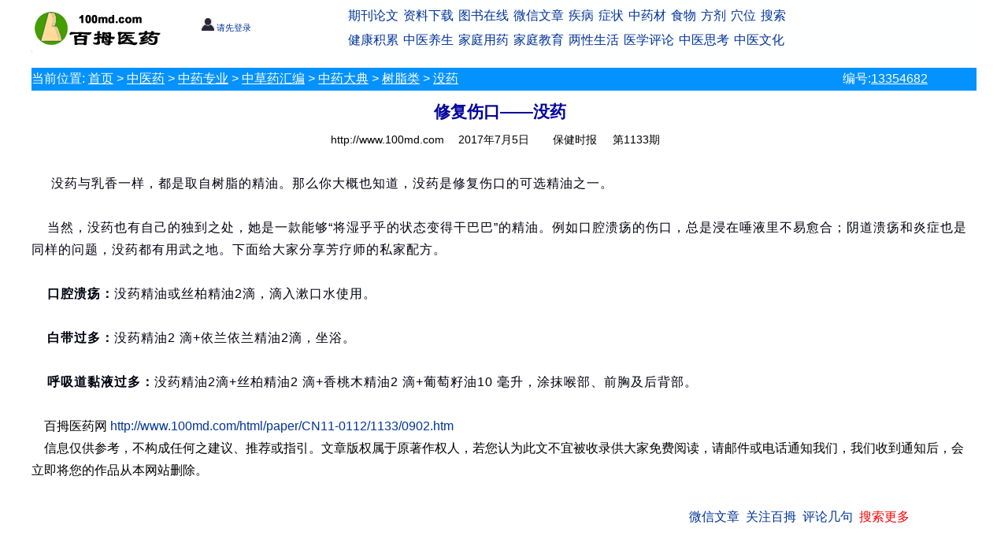

--- FILE ---
content_type: text/html
request_url: http://www.100md.com/html/paper/CN11-0112/1133/0902.htm
body_size: 4587
content:
<!DOCTYPE html><html><head>
<link rel="stylesheet" type="text/css" href="http://www.100md.com/comm/v2019/xhtml.css"/>
<meta name="viewport" content="width=device-width,initial-scale=1.0">
<meta http-equiv="Content-Type" content="text/html; charset=gb2312"/>
<meta name="robots" content="index,follow,noarchive"/>
<meta name="keywords" content="时尚健康,没药" />
<meta name="description" content="修复伤口——没药,口腔溃疡：,白带过多：,呼吸道黏液过多：" /><title>修复伤口——没药_口腔溃疡：_白带过多：_呼吸道黏液过多：</title>
<script language="javascript" type="text/javascript" src="http://www.100md.com/comm/v2019/functions.js"></script>
<script language="javascript" type="text/javascript">var strInfoTopic="";
var issexy="";var strInfoNo="13354682";var strInfoSubject="%D0%DE%B8%B4%C9%CB%BF%DA%A1%AA%A1%AA%C3%BB%D2%A9";
var strHtmlpath="/html/paper/CN11-0112/1133/0902.htm";var strColumncode="La120015321";
var strMagName="保健时报";var strMagPath="/index/paper/CN11-0112/index.htm";var strMagUrl="http://www.bjsbnet.com/";
var strOther="http%3A%2F%2Fwww%2Ebjsbnet%2Ecom%2FArticle%2FInArticle%2F6712";var strInfoway="%B1%A3%BD%A1%CA%B1%B1%A8";var strPublishDate="2019/7/20 22:45:09";var strTemplate="detail2019";var strInfoLength=711;var strInfowaylink='15591133';</script></head><body>
<div id="title"><script language="javascript" type="text/javascript" src="http://www.100md.com/comm/v2019/title.js"></script></div>
<div id="location">
<div class="columnlocation"><span class="mhide">当前位置: </span><a href="http://www.100md.com/">首页</a>  > <a href="http://www.100md.com/index/0L/Index.htm">中医药</a> > <a href="http://www.100md.com/index/0L/a1/Index.htm">中药专业</a> > <a href="http://www.100md.com/index/0L/a1/20/Index.htm">中草药汇编</a> > <a href="http://www.100md.com/index/0L/a1/20/01/Index.htm">中药大典</a> > <a href="http://www.100md.com/index/0L/a1/20/01/53/Index.htm">树脂类</a> > <a href="http://www.100md.com/index/0L/a1/20/01/53/21/Index.htm">没药</a></div>
<div class="infono">编号:<a href="http://www.100md.com/index/other/infono2005/649/76.htm" target="_blank">13354682</a></div></div>
<div id="main"><div id="left">
<div id="theInfosubject">修复伤口——没药</div>
<div id="infohead"><span id="txtSiteUrl" class="txtSiteUrl">http://www.100md.com</span>
<a href="http://www.100md.com/index/alldays/2017/07/05.htm" target="_blank"><span class="theInfoTime">2017年7月5日</span></a>
<span class="theInfoway" id="theInfoway">保健时报</span>
<span class="theInfoway" id="theInfowayb"><a href="http://www.100md.com/index/paper/CN11-0112/1133.htm" target="_blank">第1133期</a></span>
</div>
<div id="theInfoContent">
<script language="javascript" type="text/javascript" src="http://www.100md.com/comm/v2019/before.js"></script>
<!--DuYiHuaAdd BeginContent-->&nbsp;&nbsp;&nbsp;&nbsp;    没药与乳香一样，都是取自树脂的精油。那么你大概也知道，没药是修复伤口的可选精油之一。<br/><br/>
&nbsp;&nbsp;&nbsp;&nbsp;当然，没药也有自己的独到之处，她是一款能够“将湿乎乎的状态变得干巴巴”的精油。例如口腔溃疡的伤口，总是浸在唾液里不易愈合；阴道溃疡和炎症也是同样的问题，没药都有用武之地。下面给大家分享芳疗师的私家配方。<img src="/images/site/bjsbnet/201707/636347618531705000.jpg" /><br/><br/>
&nbsp;&nbsp;&nbsp;&nbsp;<strong>口腔溃疡：</strong>没药精油或丝柏精油2滴，滴入漱口水使用。<br/><br/>
&nbsp;&nbsp;&nbsp;&nbsp;<strong>白带过多：</strong>没药精油2 滴+依兰依兰精油2滴，坐浴。<br/><br/>
&nbsp;&nbsp;&nbsp;&nbsp;<strong>呼吸道黏液过多：</strong>没药精油2滴+丝柏精油2 滴+香桃木精油2 滴+葡萄籽油10 毫升，涂抹喉部、前胸及后背部。<img src="/images/site/bjsbnet/201707/636346704971080000.png" /><span class="m">, 百拇医药</span><!--DuYiHuaAdd EndContent--></div>
<div id="txtThisUrl"><br/>&nbsp;&nbsp;&nbsp;&nbsp;百拇医药网 <a href="http://www.100md.com/html/paper/CN11-0112/1133/0902.htm" target="_blank">http://www.100md.com/html/paper/CN11-0112/1133/0902.htm</a></div>
<script language="javascript" type="text/javascript" src="http://www.100md.com/comm/v2019/after.js"></script>
<div id="theRInfo"><script language="javascript" type="text/javascript" src="http://www.100md.com/rjs/paper/CN11-0112/1133/0902.js"></script><script language="javascript" type="text/javascript" src="http://www.100md.com/comm/v2019/related.js"></script></div>
</div><div id="right"><script language="javascript" type="text/javascript" src="http://www.100md.com/comm/v2019/right.js"></script></div>
</div><div id="copyright"><script language="javascript" type="text/javascript" src="http://www.100md.com/comm/v2019/copyright.js"></script></div>
</body></html>


--- FILE ---
content_type: application/javascript
request_url: http://www.100md.com/comm/v2019/related.js
body_size: 817
content:
if (rs[1] != "") {
	document.write('<br/><span id="rinfotips">【相关文章】</span><ul>');
	var strtemp,i
	for(i=1;i<rs.length;i++) {
		strtemp = rs[i];
		if (rs[i].split("@")[1].substring(0,1)=="/") {
		document.write('<li><a href="http://www.100md.com' + rs[i].split("@")[1] + '" target="_blank">' + rs[i].split("@")[0] + '</a></li>');
		}
		else
		{
		document.write('<li><a href="' + rs[i].split("@")[1] + '" target="_blank">' + rs[i].split("@")[0] + '</a></li>');
		}

		if ((rs.length>40) && (i==20)) {
			//if ((navigator.userAgent.match(/(phone|pad|pod|iPhone|iPod|ios|iPad|Android|Mobile|BlackBerry|IEMobile|MQQBrowser|JUC|Fennec|wOSBrowser|BrowserNG|WebOS|Symbian|Windows Phone)/i))) 
 		  //   {} 
		    }
	  }
	document.write('</ul>');
	}
else {}

document.writeln("<br/>");


--- FILE ---
content_type: application/javascript
request_url: http://www.100md.com/comm/v2019/after.js
body_size: 1546
content:

document.writeln("&nbsp;&nbsp;&nbsp;&nbsp;信息仅供参考，不构成任何之建议、推荐或指引。文章版权属于原著作权人，若您认为此文不宜被收录供大家免费阅读，请邮件或电话通知我们，我们收到通知后，会立即将您的作品从本网站删除。<br>");

document.writeln("<br/>");

if (typeof(num_baidu_ads)=="undefined"){var num_baidu_ads  = 0 };
if (typeof(num_google_ads)=="undefined"){var num_google_ads  = 0 };
if (typeof(strInfoLength)=="undefined"){var strInfoLength  = 0 };


document.writeln("<table width=\"94%\" height=\"20\" border=\"0\"><tr><td>&nbsp;</td>");
document.writeln("<td width=\"95%\" align=\"right\">"); 
document.writeln("&nbsp;<a href=\"http://weixin.100md.com/\">微信文章</a>");
document.writeln("&nbsp;<a href=\"/about/contactus.htm\">关注百拇</a>"); 
//document.writeln("&nbsp;<a href='http://share.100md.com/submit/' target=_'blank'>上传文件</a>");
document.writeln("&nbsp;<a href=\"javascript:do_comment()\">评论几句</a>");
document.writeln("&nbsp;<a href=\"javascript:do_search()\"><font color='red'>搜索更多</font></a>"); 
//document.writeln("<span class=\"mhide\">  &nbsp;&nbsp;<a href=\"http://www2.100md.com/recommend/email.asp?t=" + strtitle + "\" target=\"_blank\">推存给朋友</a> ");
//document.writeln(" &nbsp;&nbsp;<a href=\"Javascript:window.external.addFavorite(document.location.href,document.title)\" rel=\"sidebar\">加入收藏</a></span>");
document.writeln("<br><br></td></tr></table>");

